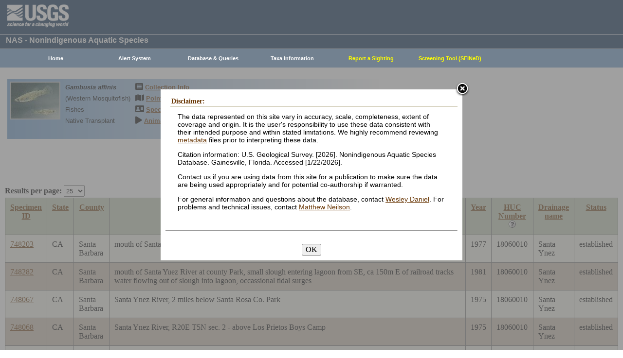

--- FILE ---
content_type: text/html; charset=utf-8
request_url: https://nas.er.usgs.gov/queries/CollectionInfo.aspx?SpeciesID=846&State=CA&HUCNumber=18060010
body_size: 10328
content:


<!DOCTYPE HTML>
<html lang="en">
<head id="Head1"><meta http-equiv="X-UA-Compatible" content="IE=9" /><title>
	Western Mosquitofish - Collections
</title><link href="/css/nas?v=iQJqYGG-P7Uqgx9paqprgu_ndEr_vz7ctRXErizdO_o1" rel="stylesheet"/>
<script src="/js/nas?v=xzbCoAJSS0j9Xxo1ze6fX0pHOQlyKDrO_jRo4Do6C3Y1"></script>

    <link href="../css/speciesbox.css" rel="stylesheet" type="text/css" />
    <link href="js/highslide/highslide.css" rel="stylesheet" type="text/css" />
    <style type="text/css">
        td { border: 1px solid #000; }
        td img { border: none;}
    </style>
    <script src="/js/collinfo?v=0CwULZjML9Khe0tH0Aa8PRdPXRXbT00qpNCHt1M9J8o1"></script>


    <!-- Google tag (gtag.js) -->
    <script async src="https://www.googletagmanager.com/gtag/js?id=G-WFDNHB26VD"></script>
    <script>
        window.dataLayer = window.dataLayer || [];
        function gtag() { dataLayer.push(arguments); }
        gtag('js', new Date());

        gtag('config', 'G-WFDNHB26VD');
    </script>

    <!-- Google Universal Analytics -->
    <script type="text/javascript">
        var _gaq = _gaq || [];
        _gaq.push(['_setAccount', 'UA-25972996-1']);
        _gaq.push(['_gat._anonymizeIp']);
        _gaq.push(['_trackPageview']);

        (function () {
            var ga = document.createElement('script'); ga.type = 'text/javascript'; ga.async = true;
            ga.src = ('https:' == document.location.protocol ? 'https://ssl' : 'http://www') + '.google-analytics.com/ga.js';
            var s = document.getElementsByTagName('script')[0]; s.parentNode.insertBefore(ga, s);
        })();
    </script>

    
    

    <script type="text/javascript">
        /* removes progress screen once new window is visible */
        //$(window).load(function () { // depreciated since jquery 1.8
        $(window).on('load', function () {
            $("#Spinner").fadeOut("fast");
            ToggleSpinnerBlock(false);
        });

        function ToggleSpinnerBlock(Visible) {
            document.getElementById("SpinnerContainer").style.display = Visible ? "block" : "none";
            document.getElementById("Spinner").style.display = Visible ? "block" : "none";
        }

        function ShowSpinner() {
            if (typeof (Page_ClientValidate) == 'function') {
                Page_ClientValidate();
            }

            if (Page_IsValid) {
                ToggleSpinnerBlock(true);
                return true; // postback will continue
            }
            else {
                return false; // do not do postback
            }
        }

        function pageLoad() {
            ToggleSpinnerBlock(false);
        }

    </script>

    <style type="text/css">
        div#SpinnerContainer {
            position: absolute;
            display: none;
            left: 0;
            right: 0;
            top: 0;
            bottom: 0;
            background-color: #fff;
            opacity: 0.4;
            filter: alpha(opacity=40); /* For IE8 and earlier */
            z-index: 1000; /* Important to set this */
        }

        div#Spinner {
            /*position: absolute;*/
            position: fixed;
            display: none;
            width: 100px;
            height: 100px;
            top: 35%;
            left: 44%;
            z-index: 1001;
            overflow: auto;
            border: 1px solid black;
            border-radius: 5px;
            box-shadow: 5px 5px 5px #666666;
        }

        div#Spinner {
            overflow-x: hidden;
            overflow-y: hidden;
        }
    </style>

    <script src="/assets/uswds/dist/js/uswds-init.min.js"></script>
    

    <!-- Google Tag Manager -->
    <script>(function (w, d, s, l, i) {
            w[l] = w[l] || []; w[l].push({
                'gtm.start':
                    new Date().getTime(), event: 'gtm.js'
            }); var f = d.getElementsByTagName(s)[0],
                j = d.createElement(s), dl = l != 'dataLayer' ? '&l=' + l : ''; j.async = true; j.src =
                    'https://www.googletagmanager.com/gtm.js?id=' + i + dl; f.parentNode.insertBefore(j, f);
        })(window, document, 'script', 'dataLayer', 'GTM-TKQR8KP');</script>
    <!-- End Google Tag Manager -->

</head>

<body>

    

    <!-- BEGIN USGS Applications Header Template -->
    <!-- Google Tag Manager (noscript) -->
    <noscript>
        <iframe sandbox src="https://www.googletagmanager.com/ns.html?id=GTM-TKQR8KP"
            height="0" width="0" style="display: none; visibility: hidden"></iframe>
    </noscript>
    <!-- End Google Tag Manager (noscript) -->
    <header id="navbar" class="header-nav" role="banner">
        <div class="tmp-container">
            <!-- primary navigation bar -->
            <!-- search bar-->
            <div class="header-search">
                <a class="logo-header" href="https://www.usgs.gov/" title="Home">
                    <img class="img" src="/images/logo.png" alt="Home" />
                </a>
                <form action="https://www.usgs.gov/science-explorer-results" method="GET" id="search-box">
                    <div class="fa-wrapper">
                        <label for="se_search" class="only">Search</label>
                        <input id="se_search" type="search" name="es" placeholder="Search">
                        <button class="fa fa-search" type="submit">
                            <span class="only">Search</span>
                        </button>
                    </div>
                </form>
            </div>
            <!-- end search bar-->
        </div>
        <!-- end header-container-->
    </header>
    <!-- END USGS Applications Header Template -->

    <form name="form1" method="post" action="./CollectionInfo.aspx?SpeciesID=846&amp;State=CA&amp;HUCNumber=18060010" id="form1">
<div>
<input type="hidden" name="__EVENTTARGET" id="__EVENTTARGET" value="" />
<input type="hidden" name="__EVENTARGUMENT" id="__EVENTARGUMENT" value="" />
<input type="hidden" name="__LASTFOCUS" id="__LASTFOCUS" value="" />
<input type="hidden" name="__VIEWSTATE" id="__VIEWSTATE" value="4s1HB00cmKYI5WFMIvv+eNmxQqukCgdHzIvqaP0hRENzvtO49Ik1ijQsO6XMjJiA6FO/[base64]/GNUO+345nMLRzrk6VSjSm/Gb1R1vYR67TS7BRL6RfdTidozWCXUXBATLj1t5Oq4HTvOk53lgWPgkkC1vs6lzNE63UQdcG1N9Q+NX7L8T4sLbDxzbOIoMLraBL/HQY+wV24iPX0TcVd4BJE1i6K8j8Zb31FG0M/JnLpQy81tzGMBEUwtX69W2xIN59y7FmNF7NSCBKiVe6RmRwbCGFkOnmVjpKQhl4aY1+FFdBz/AKzavrQgX8W80Sx4Yzfk/6KDZ3kul8eQC2d1ivqFmlSl998/nxKpYVC10pZOCUemuifp2yH7HnUGgfbkGIujFHGUKgY8PrfV+GPrhEV44nrEsSfl5stqyqC2/rAEVoi1+g71wiVgpodMSSfIk8/9xLJtmvRo3LW0SidgM65tpoEwzNhwlu2D7aihnl5RT9HtW+RfyFizXb9bCJx6LnrZ0PAjyHjU9x4AmhzG/NPJAgCaH+TyG6Huh5yUdx+mrnTPGBryzlk3BeDonzOrXfFBt8ga1ff4/4sF/lg7QtMaQvBccddSO93J/FvVwNcX0j4wnyczdt3LLyI4wH5kieSJPCvCwLARHR+913P5PR0JJLJnsKOPmiICjIkHY9Fioivp6g4UPJYKrTiNu8jgy7Q/[base64]//K3c6PUMTxHNGuytxZTowk3KQajEYu+YGFxxcRRkpejsWkoIXYxWRaB7/3KBuhTLO/yxnvi4eGbckX6ZmjXGPUYoMQvWvZBJSt+dPhRkAiLfhJXUofukGf+n2L1/B4CCLh6y5ueGS30kf6zusMGCnGcoZq0HHKgp9YQcf8d1ic8dD2IuGfquHh5AFJTua59Af39OiSv3R6pLvw6KB5lvGorOChMyE32lUDLugQVLePn/n3IYqlb1O/ecfhNOUQ3OVIo1Oq2Tgeuqg1pJQ7CbDhtneeTUYbhOZwi8HSl4qc0BVODQTt/ZPGP5ohlvBcbfSw4XUakVvrMuED5IObs22FR3yVrhfX87LE1H8i4VzAosvxlLYuLoeG004FfB5MK8GCzinY6kwtYQiN6BFKXxEcGhDzg/Ni3xdzJRLqJcNVgA1YSWiwoCWLKdd/+DLt8hWAds5OettTMnoKKDfIT5/psmsC3RLpShE6tWgOwir/CyHHxFrnh9snzg0ns6+jpLGrsG7/0FKXLFWetV5aQxE2vhPxbpalVfaAAkhccXjexJpUpSKfwTilqY+IJPPJXUFmLXT3jeVlWd1rVXQVap2IhzCkjDarFQPUi9PCf4W2RJ0GYM2IuF3i6+8IfMgTnmYjOITO/ynmeGcsQKX/PMiUG+OQ0YXVsQOzDXgrQIvkkg4oyyqDTd9qpB4j6pn6sixeZfMBcie4iyRsNirW0Olb/S3/h/v2pTWCKmzWOunVJ7pHRqkeNNzsLS11NviXZnAxUTGVQ1pk4ZmoqCwm4u2EKS1dxqTwAhySHSzaoq9NtJ6BSu/w9lNalBLZ2QmL9N6iQ8c1e4+2BvoEv6/6dgkYp3DCtnxnZO/oD/s6B0r/7TjMN50I4fyvBSj45xHZfQNNRN5bX6zJP1fCixIPopCZNCIc192FBz/aywXDk/NH5RqvEppLBu3AAbp8vjFE3TZWhq3nEM6aebrZ08+LvvQZSY877to+P6y2iQ7VTyZ1RonuYRyOuKPIQtY2dCwqNS85AKRPu06owB9loAHZJDSdg1T6oj8rtxyOYinMsYjQZl6FGptGi0Qj7coWVddJFQCGaa1yoPyhuoasVgBgu3ERUIyXMEwRle9o/1UYvLo6Eyo6C6r7pofkXr2kR2PM77nlecumN61tEyEiad/mrsNz/b0OHs68A7i+8Abw9Sc4bG7SD4jn8GX8YgH6W4iVMm60KgHVJxkVrPU0W9UjcRakODmfkVR9AKK+ncc0LpVDQpQMTZy7EqSXkv04vDyTTaz1nqBNodASeQyO3KjpbW+mP6vRmbJ23aiV/fAR/0U7iGr37PF/LJYrPvQvejj9IJ5sS3dVtSfwcL0ObiBMJYBV7by86lqyc2YpJfGIgXwy0RmdBQgqcyty4BZF1ZevFQbtWivElOjm+B5+etyOXhgpfKfyPfhV3iZ+8s+EQ0h/[base64]/VJdxi0Ppz9MbM0cfVtxV077t+MWGrlt3noKUrBJC45z4yO/A5DFE3F0daUBvF8KB77OLMWZU7Q2V/TF4rWcnjnT4dnMMC/uKsGKQIfbXkLc2IKpOv40ZI+YyL/QhXPWu5reRdWT24+z/9m/rmP8kQiIrOx8xJVks8VI8mXvaWLl0UWGm3jrCdE0T74c1OW2P9LYfoLyqm9hEosSgE5Pl6ntxM/l" />
</div>

<script type="text/javascript">
//<![CDATA[
var theForm = document.forms['form1'];
if (!theForm) {
    theForm = document.form1;
}
function __doPostBack(eventTarget, eventArgument) {
    if (!theForm.onsubmit || (theForm.onsubmit() != false)) {
        theForm.__EVENTTARGET.value = eventTarget;
        theForm.__EVENTARGUMENT.value = eventArgument;
        theForm.submit();
    }
}
//]]>
</script>


<div>

	<input type="hidden" name="__VIEWSTATEGENERATOR" id="__VIEWSTATEGENERATOR" value="59B38750" />
	<input type="hidden" name="__VIEWSTATEENCRYPTED" id="__VIEWSTATEENCRYPTED" value="" />
	<input type="hidden" name="__EVENTVALIDATION" id="__EVENTVALIDATION" value="Nov6r+Q/gTnbJa6+DxIKCHbnn3OHJXwsSSDKLfxkb8fw8cK+FrAz6PL5AHcRt8XKw25KvWDzV+C24Axwpd+lHV8IkquNEneyWsZV8x/AsXjqjJYWVJGzopCERohk8zpSCwD2MRkM4ReVQXHuBE8kNTMiAR2xtAQqpin6oHltmViTriaZW9qESkx4dckJkKbvSzqftITfzKgFiYJjqmQ8QB70nEZIUq9R/QGJHHAPoI00+nurL8qoquFc24SyeCAuPhkSQZpZN78ARLKgvqR2dN7gtaTobsCSfdQnf5bb5Ltq5RdvkxeLuv2f/s8q+DzV+XzajSpKRVdpdphH8TDchnXVfTpemJuZF1GEOg3paIOUi6U+oORXOm10naoIYi2VLf+2kjlhzAQIpDjuLIW5jWwCpmNIkt1AUTM6XbikvW0pE2e4zrwGOQFXJf6ORt9LANyygpIRIetsK8ZRLjyd8K1Hgh7Pwn55UfuvaQfVz7Q=" />
</div>
        
        <div id="SpinnerContainer"></div>
        <div id="Spinner" style="background: url(/Images/spinner.gif) no-repeat center #fff; z-index: 110000;"></div>

        <div class="wrapper">
            <!-- BEGIN USGS Header Template -->
            <div id="entire-header">
                <div class="showWhenPrinting">
                    <br />
                </div>
                <div id="usgstitle">
                    <p>NAS - Nonindigenous Aquatic Species</p>

                </div>


                <div class="menu_back hideWhenPrinting">
                </div>

                <div class="logo hideWhenPrinting">
                    <div id="no-logo" style="height: 75px"></div>
                </div>

                <div class="menu_item hideWhenPrinting">
                    <div class="menu">
                        <ul>
                            
                            <li><a class="hide" href="/default.aspx"><b>Home</b></a>
                                <ul>
                                    <li><a href="/about/default.aspx">About NAS</a></li>
                                    <li><a href="/about/staff.aspx">Staff    </a></li>
                                    <li><a href="/about/faq.aspx">FAQ      </a></li>
                                    <li><a href="/about/partners.aspx">Partners </a></li>
                                    
                                </ul>
                            </li>
                            
                            <li><a class="hide" href="/AlertSystem/default.aspx"><b>Alert System</b></a>
                                <ul>
                                    <li><a href="/AlertSystem/default.aspx">Browse Archive        </a></li>
                                    <li><a href="/Alertsystem/howitworks.aspx">Flowchart-How It Works</a></li>
                                    <li><a href="/AlertSystem/about.aspx">About                 </a></li>
                                    <li><a href="/Alertsystem/AlertsStats.aspx">User Statistics       </a></li>
                                    <li><a class="hide" href="/AlertSystem/default.aspx"><b>Email Alert Sign-up</b></a>
                                        <ul>
                                            <li><a href="/AlertSystem/Register.aspx">Register</a></li>
                                            <li><a href="/AlertSystem/alerts.aspx">Login   </a></li>
                                        </ul>
                                    </li>
                                </ul>
                            </li>
                            
                            <li><a class="hide" href="/queries/default.aspx"><b>Database & Queries</b></a>
                                <ul>
                                    <li><a class="hide" href="/queries/default.aspx"><b>NAS Database</b></a>
                                        <ul>
                                            <li><a class="hide" href="/queries/SpSimpleSearch.aspx"><b>Text Queries</b></a>
                                                <ul>
                                                    <li><a href="/queries/SpSimpleSearch.aspx">Simple  </a></li>
                                                    <li><a href="/queries/SpSearch.aspx">Advanced</a></li>
                                                </ul>
                                            </li>
                                            <li><a href="/queries/StateSearch.aspx">Query By State </a></li>
                                            <li><a href="/queries/stco.aspx">Query By County</a></li>
                                            <li><a href="/queries/huc2.aspx">Query By HUC 2 </a></li>
                                            <li><a href="/queries/huc6_us.aspx">Query By HUC 6 </a></li>
                                            <li><a href="/queries/huc8.aspx">Query By HUC 8 </a></li>
                                            <li><a href="/viewer/omap.aspx">Spatial Query</a></li>
                                        </ul>
                                    </li>
                                    <li><a href="/graphs/default.aspx">Graphs & Charts   </a></li>
                                    <li><a href="/queries/references/default.aspx">Reference Database</a></li>
                                    <li><a class="hide" href="/about/faq.aspx"><b>Database Info</b></a>
                                        <ul>
                                            <li><a href="/about/faq.aspx">Database FAQ</a></li>
                                            <li><a href="/about/Metadata.aspx">Metadata</a></li>
                                            <li><a href="/disclaimer.aspx">Data Disclaimer</a></li>
                                            <li><a href="/about/DBCharacterization.aspx">Database Characterization</a></li>
                                            <li><a href="/eDNA/">eDNA</a></li>
                                        </ul>
                                    </li>
                                    <li><a href="/api/documentation.aspx">API Documentation</a></li>
                                    <li><a href="/disclaimer.aspx">Data Disclaimer</a></li>
                                    
                                </ul>
                            </li>
                            
                            <li><a class="hide" href="/taxgroup/default.aspx"><b>Taxa Information</b></a>
                                <ul>
                                    <li><a class="hide" href="/taxgroup/default.aspx"><b>Vertebrates</b></a>
                                        <ul>
                                            <li><a href="/taxgroup/amphibians/">Amphibians   </a></li>
                                            <li><a href="/taxgroup/fish/default.aspx">Fishes       </a></li>
                                            <li><a href="/taxgroup/mammals/default.aspx">Mammals      </a></li>
                                            <li><a href="/taxgroup/marinefish/default.aspx">Marine Fishes</a></li>
                                            <li><a href="/taxgroup/reptiles/default.aspx">Reptiles     </a></li>
                                        </ul>
                                    </li>
                                    <li><a class="hide" href="/taxgroup/default.aspx"><b>Invertebrates</b></a>
                                        <ul>
                                            <li><a href="/taxgroup/Bryozoans/default.aspx">Bryozoans    </a></li>
                                            <li><a href="/taxgroup/Coelenterates/default.aspx">Coelenterates</a></li>
                                            <li><a href="/taxgroup/Crustaceans/default.aspx">Crustaceans  </a></li>
                                            <li><a href="/taxgroup/Mollusks/default.aspx">Mollusks     </a></li>
                                        </ul>
                                    </li>
                                    <li><a href="/taxgroup/Plants/default.aspx">Plants       </a></li>
                                </ul>
                            </li>
                            
                            <li><a class="hide" href="/SightingReport.aspx" style="color: Yellow"><b>Report a Sighting</b></a>
                            </li>
                            
                            <li><a href="/SEINED" style="color: Yellow"><b>Screening Tool (SEINeD)</b></a>
                            </li>
                        </ul>
                    </div>
                </div>
            </div>
            

            <div style="margin-left: 10px; margin-right: 10px">
                
    <div class='speciesbox'><div class='boximageside'><a href='https://nas.er.usgs.gov/XIMAGESERVERX/2008/20080111112619.jpg'class='highslide' onclick='return hs.expand(this)'><img src='/Thumbnail.ashx?filename=/XIMAGESERVERX/2008/20080111112619.jpg&height=100' alt='Gambusia affinis'></a></div><div class='boxtext'><b><i>Gambusia affinis</i></b><br>(Western Mosquitofish)<br />Fishes<br />Native Transplant</div><div class='boxlink hideWhenPrinting'><i class='fa fa-list-alt'             style='font-size:larger' alt='Collection Info'></i> <a href='/queries/collectioninfo.aspx?SpeciesID=846'>Collection Info</a><br /><i class='fa fa-map'                  style='font-size:larger' alt='Point Map'></i> <a href='/viewer/omap.aspx?SpeciesID=846'>Point Map</a><br /><i class='fa fa-address-card'         style='font-size:larger' alt='Species Profile'></i> <a href='/queries/FactSheet.aspx?speciesID=846'>Species Profile</a><br /><i class='fa fa-play'                 style='font-size:larger' alt='Animated Map'></i> <a href='/queries/SpeciesAnimatedMap.aspx?speciesID=846'>Animated Map</a><br /></div></div>
    <br />
    <center>
     <span id="ContentPlaceHolder1_totrecords">5 results for <i>Gambusia affinis</i> (Western Mosquitofish)</span><br />
     
         <a id="downloadData" href="#">Download Data</a><br />
     
     <a id="ContentPlaceHolder1_HyperLink1" href="CollectionInfo.aspx?SpeciesID=846&amp;yearfrom=&amp;yearto=&amp;status=&amp;fmb=&amp;pathway=&amp;nativeexotic=">Click here for listing in all states</a>
    </center>
    <br />
    <input type="hidden" name="ctl00$ContentPlaceHolder1$HiddenSortDirection" id="ContentPlaceHolder1_HiddenSortDirection" value="SpecimenID ASC" />
    <label for="ContentPlaceHolder1_ResultsPerPageDD" style="font-weight:bold;">Results per page:</label>
    <select name="ctl00$ContentPlaceHolder1$ResultsPerPageDD" onchange="javascript:setTimeout(&#39;__doPostBack(\&#39;ctl00$ContentPlaceHolder1$ResultsPerPageDD\&#39;,\&#39;\&#39;)&#39;, 0)" id="ContentPlaceHolder1_ResultsPerPageDD" style="height:24px;margin-bottom:2px">
	<option selected="selected" value="25">25</option>
	<option value="50">50</option>
	<option value="100">100</option>
	<option value="200">200</option>
	<option value="300">300</option>

</select>
    <div>
	<table class="gridLayout" cellspacing="0" cellpadding="10" rules="all" border="1" id="ContentPlaceHolder1_myGridView" style="background-color:#F4F4EA;border-collapse:collapse;">
		<tr style="background-color:#C4CEB6;">
			<th scope="col"><a href="javascript:__doPostBack(&#39;ctl00$ContentPlaceHolder1$myGridView&#39;,&#39;Sort$SpecimenID&#39;)">Specimen ID</a></th><th scope="col"><a href="javascript:__doPostBack(&#39;ctl00$ContentPlaceHolder1$myGridView&#39;,&#39;Sort$State&#39;)">State</a></th><th scope="col"><a href="javascript:__doPostBack(&#39;ctl00$ContentPlaceHolder1$myGridView&#39;,&#39;Sort$County&#39;)">County</a></th><th scope="col"><a href="javascript:__doPostBack(&#39;ctl00$ContentPlaceHolder1$myGridView&#39;,&#39;Sort$Locality&#39;)">Locality</a></th><th scope="col"><a href="javascript:__doPostBack(&#39;ctl00$ContentPlaceHolder1$myGridView&#39;,&#39;Sort$Year&#39;)">Year</a></th><th scope="col">
         <a id="ContentPlaceHolder1_myGridView_HUCHeaderLinkButton" href="javascript:__doPostBack(&#39;ctl00$ContentPlaceHolder1$myGridView$ctl02$HUCHeaderLinkButton&#39;,&#39;&#39;)">HUC Number</a>
         <a href="../hucs.aspx"><img src="../images/icons/question.png" alt="What's this?" /></a>
        </th><th scope="col"><a href="javascript:__doPostBack(&#39;ctl00$ContentPlaceHolder1$myGridView&#39;,&#39;Sort$HUC8_name&#39;)">Drainage name</a></th><th scope="col"><a href="javascript:__doPostBack(&#39;ctl00$ContentPlaceHolder1$myGridView&#39;,&#39;Sort$Status&#39;)">Status</a></th>
		</tr><tr>
			<td>
         <a id="ContentPlaceHolder1_myGridView_SpecimenID_0" href="SpecimenViewer.aspx?SpecimenID=748203">748203</a>
        </td><td>CA</td><td>Santa Barbara</td><td>mouth of Santa Inez River</td><td>1977</td><td>
         <span id="ContentPlaceHolder1_myGridView_Label1_0">18060010</span>
        </td><td>Santa Ynez</td><td>established</td>
		</tr><tr style="background-color:#CDC0B0;">
			<td>
         <a id="ContentPlaceHolder1_myGridView_SpecimenID_1" href="SpecimenViewer.aspx?SpecimenID=748282">748282</a>
        </td><td>CA</td><td>Santa Barbara</td><td>mouth of Santa Yuez River at county Park, small slough entering lagoon from SE, ca 150m E of railroad tracks water flowing out of slough into lagoon, occassional tidal surges</td><td>1981</td><td>
         <span id="ContentPlaceHolder1_myGridView_Label1_1">18060010</span>
        </td><td>Santa Ynez</td><td>established</td>
		</tr><tr>
			<td>
         <a id="ContentPlaceHolder1_myGridView_SpecimenID_2" href="SpecimenViewer.aspx?SpecimenID=748067">748067</a>
        </td><td>CA</td><td>Santa Barbara</td><td>Santa Ynez River, 2 miles below Santa Rosa Co. Park</td><td>1975</td><td>
         <span id="ContentPlaceHolder1_myGridView_Label1_2">18060010</span>
        </td><td>Santa Ynez</td><td>established</td>
		</tr><tr style="background-color:#CDC0B0;">
			<td>
         <a id="ContentPlaceHolder1_myGridView_SpecimenID_3" href="SpecimenViewer.aspx?SpecimenID=748068">748068</a>
        </td><td>CA</td><td>Santa Barbara</td><td>Santa Ynez River, R20E T5N sec. 2 - above Los Prietos Boys Camp</td><td>1975</td><td>
         <span id="ContentPlaceHolder1_myGridView_Label1_3">18060010</span>
        </td><td>Santa Ynez</td><td>established</td>
		</tr><tr>
			<td>
         <a id="ContentPlaceHolder1_myGridView_SpecimenID_4" href="SpecimenViewer.aspx?SpecimenID=748061">748061</a>
        </td><td>CA</td><td>Santa Barbara</td><td>Santa Ynez, near Santa Ynez Campground (approximately 0.5 miles above campe)</td><td>1975</td><td>
         <span id="ContentPlaceHolder1_myGridView_Label1_4">18060010</span>
        </td><td>Santa Ynez</td><td>established</td>
		</tr>
	</table>
</div>
    
    <br />
    <input type="hidden" name="ctl00$ContentPlaceHolder1$SQLstmt" id="ContentPlaceHolder1_SQLstmt" value="SELECT SpecimenID, Country_name, State, County, Locality, Year, huc8_number_char as HUC8_Number, HUC8_name, Status, common_name, species_ID FROM View_Collections WHERE (species_ID = 846 or parent_ID = 846) AND (State = &#39;CA&#39; OR &#39;CA&#39; = &#39;All&#39;) AND HUC8_number_char LIKE &#39;%18060010%&#39; " />
    <div style="border:1px solid black;padding:5px">
        Data Disclaimer: Number of records does not imply species abundance. This summary represent collection records only and may not reflect the actual distribution of established populations. These data are preliminary or provisional and are subject to revision. They are being provided to meet the need for timely best science. The data have not received final approval by the U.S. Geological Survey (USGS) and are provided on the condition that neither the USGS nor the U.S. Government shall be held liable for any damages resulting from the authorized or unauthorized use of the data.
    </div>
    <br />
    <script type="text/javascript">
        hs.graphicsDir = 'js/highslide/graphics/';
        hs.outlineType = 'rounded-white';
        hs.wrapperClassName = 'draggable-header';
        hs.zIndexCounter = 2200;

        var speciesID = "846";

        /*if (speciesID !== "963") REMOVED WARCNAS-48 */ {
            function download(params) {
                $.ajax({
                    type: "POST",
                    url: "/viewer/newmap/NewMapHandler.ashx?d=1&url=" + encodeURIComponent(window.location.href),
                    data: params,
                    success: function (url) {
                        window.location = url;
                    },
                    error: function (err) {
                        console.log(err);
                        alert(err);
                    }
                });
            }

            var params = '[{"name":"species_ID","values":["846"]},{"name":"state","values":["CA"]},{"name":"HUC8_number","values":["18060010"]}]';
            document.getElementById("downloadData").addEventListener("click", function (e) {
                e.preventDefault();
                download(params);
            });
        }
    </script>

            </div>

            
            
            


            <div class="table4">
                <span id="MessageBoxLabel"></span>
            </div>

            
            <hr style="visibility: hidden" />
            

            <!-- BEGIN USGS Footer Template -->
            <div id="usgsfooter">
                <footer class="footer">
                    <div class="tmp-container">
                        <div class="footer-doi">
                            <ul class="usgsmenu nav">
                                <li class="first leaf usgsmenu-links usgsmenu-level-1"><a href="https://www.doi.gov/privacy">DOI Privacy Policy</a></li>
                                <li class="leaf usgsmenu-links usgsmenu-level-1"><a href="https://www.usgs.gov/laws/policies_notices.html">Legal</a></li>
                                <li class="leaf usgsmenu-links usgsmenu-level-1"><a href="https://www.usgs.gov/accessibility-and-us-geological-survey">Accessibility</a></li>
                                <li class="leaf usgsmenu-links usgsmenu-level-1"><a href="https://www.usgs.gov/sitemap.html">Site Map</a></li>
                                <li class="last leaf usgsmenu-links usgsmenu-level-1"><a href="https://answers.usgs.gov/">Contact USGS</a></li>
                            </ul>
                        </div>

                        <hr style="clear: both">

                        <div class="footer-doi">
                            <ul class="usgsmenu nav">
                                <li class="first leaf usgsmenu-links usgsmenu-level-1"><a href="https://www.doi.gov/">U.S. Department of the Interior</a></li>
                                <li class="leaf usgsmenu-links usgsmenu-level-1"><a href="https://www.doioig.gov/">DOI Inspector General</a></li>
                                <li class="leaf usgsmenu-links usgsmenu-level-1"><a href="https://www.whitehouse.gov/">White House</a></li>
                                <li class="leaf usgsmenu-links usgsmenu-level-1"><a href="https://www.whitehouse.gov/omb/management/egov/">E-gov</a></li>
                                <li class="leaf usgsmenu-links usgsmenu-level-1"><a href="https://www.doi.gov/pmb/eeo/no-fear-act">No Fear Act</a></li>
                                <li class="last leaf usgsmenu-links usgsmenu-level-1"><a href="https://www.usgs.gov/about/organization/science-support/foia">FOIA</a></li>
                            </ul>
                        </div>

                        <div class="footer-social-links">
                            <ul class="social">
                                <li class="follow">Follow</li>
                                <li class="twitter">
                                    <a href="https://twitter.com/usgs" target="_blank" rel="noreferrer noopener">
                                        <i class="fab fa-twitter-square"><span class="only">Twitter</span></i>
                                    </a>
                                </li>
                                <li class="facebook">
                                    <a href="https://facebook.com/usgeologicalsurvey" target="_blank" rel="noreferrer noopener">
                                        <i class="fab fa-facebook-square"><span class="only">Facebook</span></i>
                                    </a>
                                </li>
                                <li class="github">
                                    <a href="https://github.com/usgs" target="_blank" rel="noreferrer noopener">
                                        <i class="fab fa-github"><span class="only">GitHub</span></i>
                                    </a>
                                </li>
                                <li class="flickr">
                                    <a href="https://flickr.com/usgeologicalsurvey" target="_blank" rel="noreferrer noopener">
                                        <i class="fab fa-flickr"><span class="only">Flickr</span></i>
                                    </a>
                                </li>
                                <li class="youtube">
                                    <a href="http://youtube.com/usgs" target="_blank" rel="noreferrer noopener">
                                        <i class="fab fa-youtube"><span class="only">YouTube</span></i>
                                    </a>
                                </li>
                                <li class="instagram">
                                    <a href="https://instagram.com/usgs" target="_blank" rel="noreferrer noopener">
                                        <i class="fab fa-instagram"><span class="only">Instagram</span></i>
                                    </a>
                                </li>
                            </ul>
                        </div>
                    </div>
                </footer>
            </div>
        </div>
        

    <!-- Begin Modal Dialog -->
    <a id="tos" href="#serviceterms" style="visibility: hidden;">Click HERE to Agree to our Terms</a>
    <div style="display: none;">
      <div id="serviceterms" style="width: 600px; height: auto; overflow: hidden">
        <h2>Disclaimer: </h2>
        <div id="anstfArea"></div>
        <p>The data represented on this site vary in accuracy, scale, completeness, extent of coverage and origin. It is the user's responsibility to use these data consistent with their intended purpose and within stated limitations. We highly recommend reviewing <a href="/about/2016-10-24_NAS_Metadata.pdf" target="_blank">metadata</a> files prior to interpreting these data.</p>
        <p>Citation information: U.S. Geological Survey. [2026]. Nonindigenous Aquatic Species Database. Gainesville, Florida. Accessed [1/22/2026].</p>
        <p>Contact us if you are using data from this site for a publication to make sure the data are being used appropriately and for potential co-authorship if warranted.</p>
        <p>For general information and questions about the database, contact <a href="/cdn-cgi/l/email-protection#344350555a5d515874414753471a535b420b4741565e5157400973515a5146555811060445415147405d5b5a11060455565b41401106047a75671106047055405556554751">Wesley Daniel</a>. For problems and technical issues, contact <a href="/cdn-cgi/l/email-protection#98f5f6fdf1f4ebf7f6d8edebffebb6fff7eea7ebedfaf2fdfbeca5c8eaf7faf4fdf5bdaadeccfdfbf0f6f1fbf9f4bdaaa8e9edfdebecf1f7f6bdaaa8eff1ecf0bdaaa8d6d9cbbdaaa8dcf9ecf9faf9ebfd">Matthew Neilson</a>.</p>
        <br />
        <hr />
        <br />
        <center>
      <button type="button" onclick="tosAgree();">OK</button>
     </center>
      </div>
    </div>
    <!-- End Modal Dialog -->

    </form>


    
<script data-cfasync="false" src="/cdn-cgi/scripts/5c5dd728/cloudflare-static/email-decode.min.js"></script></body>
</html>
